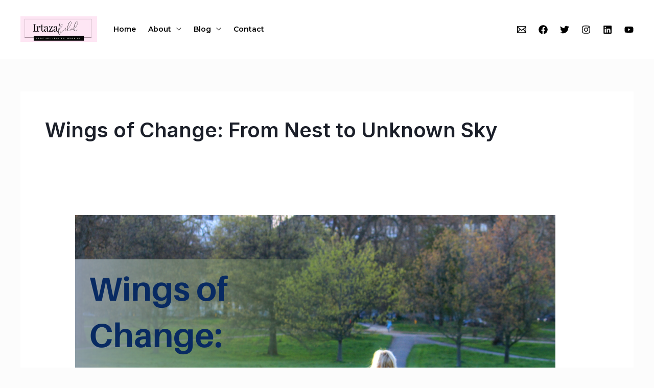

--- FILE ---
content_type: text/html; charset=utf-8
request_url: https://www.google.com/recaptcha/api2/aframe
body_size: 266
content:
<!DOCTYPE HTML><html><head><meta http-equiv="content-type" content="text/html; charset=UTF-8"></head><body><script nonce="5Rp-YMrOxBsaksms_Weq1Q">/** Anti-fraud and anti-abuse applications only. See google.com/recaptcha */ try{var clients={'sodar':'https://pagead2.googlesyndication.com/pagead/sodar?'};window.addEventListener("message",function(a){try{if(a.source===window.parent){var b=JSON.parse(a.data);var c=clients[b['id']];if(c){var d=document.createElement('img');d.src=c+b['params']+'&rc='+(localStorage.getItem("rc::a")?sessionStorage.getItem("rc::b"):"");window.document.body.appendChild(d);sessionStorage.setItem("rc::e",parseInt(sessionStorage.getItem("rc::e")||0)+1);localStorage.setItem("rc::h",'1767508057351');}}}catch(b){}});window.parent.postMessage("_grecaptcha_ready", "*");}catch(b){}</script></body></html>